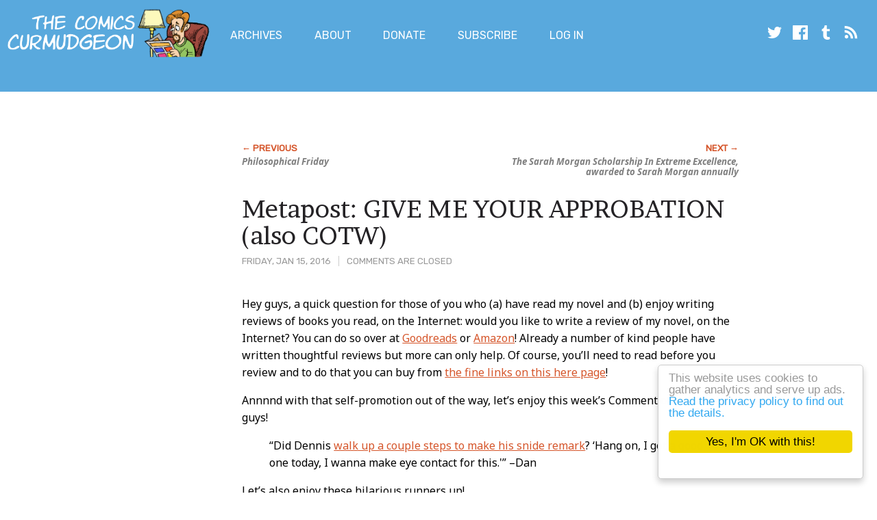

--- FILE ---
content_type: text/html; charset=UTF-8
request_url: https://joshreads.com/2016/01/metapost-give-me-your-approbation-also-cotw/
body_size: 12616
content:
<!doctype html>
<html lang="en-US" class="no-js">
    <head>

        <meta charset="UTF-8">
        <meta name="viewport" content="width=device-width, initial-scale=1">
        <meta http-equiv="X-UA-Compatible" content="IE=edge" />

        <script>
            if ( 'joshreads.com' == document.domain ) {
                (function(i,s,o,g,r,a,m){i['GoogleAnalyticsObject']=r;i[r]=i[r]||function(){
                (i[r].q=i[r].q||[]).push(arguments)},i[r].l=1*new Date();a=s.createElement(o),
                m=s.getElementsByTagName(o)[0];a.async=1;a.src=g;m.parentNode.insertBefore(a,m)
                })(window,document,'script','https://www.google-analytics.com/analytics.js','ga');

                ga('create', 'UA-76451-1', 'auto');
                ga('send', 'pageview');
            }
        </script>

        <script>(function(html){html.className = html.className.replace(/\bno-js\b/,'js')})(document.documentElement);</script>
<title>Metapost: GIVE ME YOUR APPROBATION (also COTW) &#8211; The Comics Curmudgeon</title>
<meta name='robots' content='max-image-preview:large' />
	<style>img:is([sizes="auto" i], [sizes^="auto," i]) { contain-intrinsic-size: 3000px 1500px }</style>
	<link rel='dns-prefetch' href='//fonts.googleapis.com' />
<link rel="alternate" type="application/rss+xml" title="The Comics Curmudgeon &raquo; Feed" href="https://joshreads.com/feed/" />
<link rel="alternate" type="application/rss+xml" title="The Comics Curmudgeon &raquo; Comments Feed" href="https://joshreads.com/comments/feed/" />
<link rel="alternate" type="application/rss+xml" title="The Comics Curmudgeon &raquo; Metapost: GIVE ME YOUR APPROBATION (also COTW) Comments Feed" href="https://joshreads.com/2016/01/metapost-give-me-your-approbation-also-cotw/feed/" />
<script type="text/javascript">
/* <![CDATA[ */
window._wpemojiSettings = {"baseUrl":"https:\/\/s.w.org\/images\/core\/emoji\/16.0.1\/72x72\/","ext":".png","svgUrl":"https:\/\/s.w.org\/images\/core\/emoji\/16.0.1\/svg\/","svgExt":".svg","source":{"concatemoji":"https:\/\/joshreads.com\/wp-includes\/js\/wp-emoji-release.min.js?ver=6.8.3"}};
/*! This file is auto-generated */
!function(s,n){var o,i,e;function c(e){try{var t={supportTests:e,timestamp:(new Date).valueOf()};sessionStorage.setItem(o,JSON.stringify(t))}catch(e){}}function p(e,t,n){e.clearRect(0,0,e.canvas.width,e.canvas.height),e.fillText(t,0,0);var t=new Uint32Array(e.getImageData(0,0,e.canvas.width,e.canvas.height).data),a=(e.clearRect(0,0,e.canvas.width,e.canvas.height),e.fillText(n,0,0),new Uint32Array(e.getImageData(0,0,e.canvas.width,e.canvas.height).data));return t.every(function(e,t){return e===a[t]})}function u(e,t){e.clearRect(0,0,e.canvas.width,e.canvas.height),e.fillText(t,0,0);for(var n=e.getImageData(16,16,1,1),a=0;a<n.data.length;a++)if(0!==n.data[a])return!1;return!0}function f(e,t,n,a){switch(t){case"flag":return n(e,"\ud83c\udff3\ufe0f\u200d\u26a7\ufe0f","\ud83c\udff3\ufe0f\u200b\u26a7\ufe0f")?!1:!n(e,"\ud83c\udde8\ud83c\uddf6","\ud83c\udde8\u200b\ud83c\uddf6")&&!n(e,"\ud83c\udff4\udb40\udc67\udb40\udc62\udb40\udc65\udb40\udc6e\udb40\udc67\udb40\udc7f","\ud83c\udff4\u200b\udb40\udc67\u200b\udb40\udc62\u200b\udb40\udc65\u200b\udb40\udc6e\u200b\udb40\udc67\u200b\udb40\udc7f");case"emoji":return!a(e,"\ud83e\udedf")}return!1}function g(e,t,n,a){var r="undefined"!=typeof WorkerGlobalScope&&self instanceof WorkerGlobalScope?new OffscreenCanvas(300,150):s.createElement("canvas"),o=r.getContext("2d",{willReadFrequently:!0}),i=(o.textBaseline="top",o.font="600 32px Arial",{});return e.forEach(function(e){i[e]=t(o,e,n,a)}),i}function t(e){var t=s.createElement("script");t.src=e,t.defer=!0,s.head.appendChild(t)}"undefined"!=typeof Promise&&(o="wpEmojiSettingsSupports",i=["flag","emoji"],n.supports={everything:!0,everythingExceptFlag:!0},e=new Promise(function(e){s.addEventListener("DOMContentLoaded",e,{once:!0})}),new Promise(function(t){var n=function(){try{var e=JSON.parse(sessionStorage.getItem(o));if("object"==typeof e&&"number"==typeof e.timestamp&&(new Date).valueOf()<e.timestamp+604800&&"object"==typeof e.supportTests)return e.supportTests}catch(e){}return null}();if(!n){if("undefined"!=typeof Worker&&"undefined"!=typeof OffscreenCanvas&&"undefined"!=typeof URL&&URL.createObjectURL&&"undefined"!=typeof Blob)try{var e="postMessage("+g.toString()+"("+[JSON.stringify(i),f.toString(),p.toString(),u.toString()].join(",")+"));",a=new Blob([e],{type:"text/javascript"}),r=new Worker(URL.createObjectURL(a),{name:"wpTestEmojiSupports"});return void(r.onmessage=function(e){c(n=e.data),r.terminate(),t(n)})}catch(e){}c(n=g(i,f,p,u))}t(n)}).then(function(e){for(var t in e)n.supports[t]=e[t],n.supports.everything=n.supports.everything&&n.supports[t],"flag"!==t&&(n.supports.everythingExceptFlag=n.supports.everythingExceptFlag&&n.supports[t]);n.supports.everythingExceptFlag=n.supports.everythingExceptFlag&&!n.supports.flag,n.DOMReady=!1,n.readyCallback=function(){n.DOMReady=!0}}).then(function(){return e}).then(function(){var e;n.supports.everything||(n.readyCallback(),(e=n.source||{}).concatemoji?t(e.concatemoji):e.wpemoji&&e.twemoji&&(t(e.twemoji),t(e.wpemoji)))}))}((window,document),window._wpemojiSettings);
/* ]]> */
</script>
<style id='wp-emoji-styles-inline-css' type='text/css'>

	img.wp-smiley, img.emoji {
		display: inline !important;
		border: none !important;
		box-shadow: none !important;
		height: 1em !important;
		width: 1em !important;
		margin: 0 0.07em !important;
		vertical-align: -0.1em !important;
		background: none !important;
		padding: 0 !important;
	}
</style>
<link rel='stylesheet' id='wp-block-library-css' href='https://joshreads.com/wp-includes/css/dist/block-library/style.min.css?ver=6.8.3' type='text/css' media='all' />
<style id='classic-theme-styles-inline-css' type='text/css'>
/*! This file is auto-generated */
.wp-block-button__link{color:#fff;background-color:#32373c;border-radius:9999px;box-shadow:none;text-decoration:none;padding:calc(.667em + 2px) calc(1.333em + 2px);font-size:1.125em}.wp-block-file__button{background:#32373c;color:#fff;text-decoration:none}
</style>
<style id='global-styles-inline-css' type='text/css'>
:root{--wp--preset--aspect-ratio--square: 1;--wp--preset--aspect-ratio--4-3: 4/3;--wp--preset--aspect-ratio--3-4: 3/4;--wp--preset--aspect-ratio--3-2: 3/2;--wp--preset--aspect-ratio--2-3: 2/3;--wp--preset--aspect-ratio--16-9: 16/9;--wp--preset--aspect-ratio--9-16: 9/16;--wp--preset--color--black: #000000;--wp--preset--color--cyan-bluish-gray: #abb8c3;--wp--preset--color--white: #ffffff;--wp--preset--color--pale-pink: #f78da7;--wp--preset--color--vivid-red: #cf2e2e;--wp--preset--color--luminous-vivid-orange: #ff6900;--wp--preset--color--luminous-vivid-amber: #fcb900;--wp--preset--color--light-green-cyan: #7bdcb5;--wp--preset--color--vivid-green-cyan: #00d084;--wp--preset--color--pale-cyan-blue: #8ed1fc;--wp--preset--color--vivid-cyan-blue: #0693e3;--wp--preset--color--vivid-purple: #9b51e0;--wp--preset--gradient--vivid-cyan-blue-to-vivid-purple: linear-gradient(135deg,rgba(6,147,227,1) 0%,rgb(155,81,224) 100%);--wp--preset--gradient--light-green-cyan-to-vivid-green-cyan: linear-gradient(135deg,rgb(122,220,180) 0%,rgb(0,208,130) 100%);--wp--preset--gradient--luminous-vivid-amber-to-luminous-vivid-orange: linear-gradient(135deg,rgba(252,185,0,1) 0%,rgba(255,105,0,1) 100%);--wp--preset--gradient--luminous-vivid-orange-to-vivid-red: linear-gradient(135deg,rgba(255,105,0,1) 0%,rgb(207,46,46) 100%);--wp--preset--gradient--very-light-gray-to-cyan-bluish-gray: linear-gradient(135deg,rgb(238,238,238) 0%,rgb(169,184,195) 100%);--wp--preset--gradient--cool-to-warm-spectrum: linear-gradient(135deg,rgb(74,234,220) 0%,rgb(151,120,209) 20%,rgb(207,42,186) 40%,rgb(238,44,130) 60%,rgb(251,105,98) 80%,rgb(254,248,76) 100%);--wp--preset--gradient--blush-light-purple: linear-gradient(135deg,rgb(255,206,236) 0%,rgb(152,150,240) 100%);--wp--preset--gradient--blush-bordeaux: linear-gradient(135deg,rgb(254,205,165) 0%,rgb(254,45,45) 50%,rgb(107,0,62) 100%);--wp--preset--gradient--luminous-dusk: linear-gradient(135deg,rgb(255,203,112) 0%,rgb(199,81,192) 50%,rgb(65,88,208) 100%);--wp--preset--gradient--pale-ocean: linear-gradient(135deg,rgb(255,245,203) 0%,rgb(182,227,212) 50%,rgb(51,167,181) 100%);--wp--preset--gradient--electric-grass: linear-gradient(135deg,rgb(202,248,128) 0%,rgb(113,206,126) 100%);--wp--preset--gradient--midnight: linear-gradient(135deg,rgb(2,3,129) 0%,rgb(40,116,252) 100%);--wp--preset--font-size--small: 13px;--wp--preset--font-size--medium: 20px;--wp--preset--font-size--large: 36px;--wp--preset--font-size--x-large: 42px;--wp--preset--spacing--20: 0.44rem;--wp--preset--spacing--30: 0.67rem;--wp--preset--spacing--40: 1rem;--wp--preset--spacing--50: 1.5rem;--wp--preset--spacing--60: 2.25rem;--wp--preset--spacing--70: 3.38rem;--wp--preset--spacing--80: 5.06rem;--wp--preset--shadow--natural: 6px 6px 9px rgba(0, 0, 0, 0.2);--wp--preset--shadow--deep: 12px 12px 50px rgba(0, 0, 0, 0.4);--wp--preset--shadow--sharp: 6px 6px 0px rgba(0, 0, 0, 0.2);--wp--preset--shadow--outlined: 6px 6px 0px -3px rgba(255, 255, 255, 1), 6px 6px rgba(0, 0, 0, 1);--wp--preset--shadow--crisp: 6px 6px 0px rgba(0, 0, 0, 1);}:where(.is-layout-flex){gap: 0.5em;}:where(.is-layout-grid){gap: 0.5em;}body .is-layout-flex{display: flex;}.is-layout-flex{flex-wrap: wrap;align-items: center;}.is-layout-flex > :is(*, div){margin: 0;}body .is-layout-grid{display: grid;}.is-layout-grid > :is(*, div){margin: 0;}:where(.wp-block-columns.is-layout-flex){gap: 2em;}:where(.wp-block-columns.is-layout-grid){gap: 2em;}:where(.wp-block-post-template.is-layout-flex){gap: 1.25em;}:where(.wp-block-post-template.is-layout-grid){gap: 1.25em;}.has-black-color{color: var(--wp--preset--color--black) !important;}.has-cyan-bluish-gray-color{color: var(--wp--preset--color--cyan-bluish-gray) !important;}.has-white-color{color: var(--wp--preset--color--white) !important;}.has-pale-pink-color{color: var(--wp--preset--color--pale-pink) !important;}.has-vivid-red-color{color: var(--wp--preset--color--vivid-red) !important;}.has-luminous-vivid-orange-color{color: var(--wp--preset--color--luminous-vivid-orange) !important;}.has-luminous-vivid-amber-color{color: var(--wp--preset--color--luminous-vivid-amber) !important;}.has-light-green-cyan-color{color: var(--wp--preset--color--light-green-cyan) !important;}.has-vivid-green-cyan-color{color: var(--wp--preset--color--vivid-green-cyan) !important;}.has-pale-cyan-blue-color{color: var(--wp--preset--color--pale-cyan-blue) !important;}.has-vivid-cyan-blue-color{color: var(--wp--preset--color--vivid-cyan-blue) !important;}.has-vivid-purple-color{color: var(--wp--preset--color--vivid-purple) !important;}.has-black-background-color{background-color: var(--wp--preset--color--black) !important;}.has-cyan-bluish-gray-background-color{background-color: var(--wp--preset--color--cyan-bluish-gray) !important;}.has-white-background-color{background-color: var(--wp--preset--color--white) !important;}.has-pale-pink-background-color{background-color: var(--wp--preset--color--pale-pink) !important;}.has-vivid-red-background-color{background-color: var(--wp--preset--color--vivid-red) !important;}.has-luminous-vivid-orange-background-color{background-color: var(--wp--preset--color--luminous-vivid-orange) !important;}.has-luminous-vivid-amber-background-color{background-color: var(--wp--preset--color--luminous-vivid-amber) !important;}.has-light-green-cyan-background-color{background-color: var(--wp--preset--color--light-green-cyan) !important;}.has-vivid-green-cyan-background-color{background-color: var(--wp--preset--color--vivid-green-cyan) !important;}.has-pale-cyan-blue-background-color{background-color: var(--wp--preset--color--pale-cyan-blue) !important;}.has-vivid-cyan-blue-background-color{background-color: var(--wp--preset--color--vivid-cyan-blue) !important;}.has-vivid-purple-background-color{background-color: var(--wp--preset--color--vivid-purple) !important;}.has-black-border-color{border-color: var(--wp--preset--color--black) !important;}.has-cyan-bluish-gray-border-color{border-color: var(--wp--preset--color--cyan-bluish-gray) !important;}.has-white-border-color{border-color: var(--wp--preset--color--white) !important;}.has-pale-pink-border-color{border-color: var(--wp--preset--color--pale-pink) !important;}.has-vivid-red-border-color{border-color: var(--wp--preset--color--vivid-red) !important;}.has-luminous-vivid-orange-border-color{border-color: var(--wp--preset--color--luminous-vivid-orange) !important;}.has-luminous-vivid-amber-border-color{border-color: var(--wp--preset--color--luminous-vivid-amber) !important;}.has-light-green-cyan-border-color{border-color: var(--wp--preset--color--light-green-cyan) !important;}.has-vivid-green-cyan-border-color{border-color: var(--wp--preset--color--vivid-green-cyan) !important;}.has-pale-cyan-blue-border-color{border-color: var(--wp--preset--color--pale-cyan-blue) !important;}.has-vivid-cyan-blue-border-color{border-color: var(--wp--preset--color--vivid-cyan-blue) !important;}.has-vivid-purple-border-color{border-color: var(--wp--preset--color--vivid-purple) !important;}.has-vivid-cyan-blue-to-vivid-purple-gradient-background{background: var(--wp--preset--gradient--vivid-cyan-blue-to-vivid-purple) !important;}.has-light-green-cyan-to-vivid-green-cyan-gradient-background{background: var(--wp--preset--gradient--light-green-cyan-to-vivid-green-cyan) !important;}.has-luminous-vivid-amber-to-luminous-vivid-orange-gradient-background{background: var(--wp--preset--gradient--luminous-vivid-amber-to-luminous-vivid-orange) !important;}.has-luminous-vivid-orange-to-vivid-red-gradient-background{background: var(--wp--preset--gradient--luminous-vivid-orange-to-vivid-red) !important;}.has-very-light-gray-to-cyan-bluish-gray-gradient-background{background: var(--wp--preset--gradient--very-light-gray-to-cyan-bluish-gray) !important;}.has-cool-to-warm-spectrum-gradient-background{background: var(--wp--preset--gradient--cool-to-warm-spectrum) !important;}.has-blush-light-purple-gradient-background{background: var(--wp--preset--gradient--blush-light-purple) !important;}.has-blush-bordeaux-gradient-background{background: var(--wp--preset--gradient--blush-bordeaux) !important;}.has-luminous-dusk-gradient-background{background: var(--wp--preset--gradient--luminous-dusk) !important;}.has-pale-ocean-gradient-background{background: var(--wp--preset--gradient--pale-ocean) !important;}.has-electric-grass-gradient-background{background: var(--wp--preset--gradient--electric-grass) !important;}.has-midnight-gradient-background{background: var(--wp--preset--gradient--midnight) !important;}.has-small-font-size{font-size: var(--wp--preset--font-size--small) !important;}.has-medium-font-size{font-size: var(--wp--preset--font-size--medium) !important;}.has-large-font-size{font-size: var(--wp--preset--font-size--large) !important;}.has-x-large-font-size{font-size: var(--wp--preset--font-size--x-large) !important;}
:where(.wp-block-post-template.is-layout-flex){gap: 1.25em;}:where(.wp-block-post-template.is-layout-grid){gap: 1.25em;}
:where(.wp-block-columns.is-layout-flex){gap: 2em;}:where(.wp-block-columns.is-layout-grid){gap: 2em;}
:root :where(.wp-block-pullquote){font-size: 1.5em;line-height: 1.6;}
</style>
<link rel='stylesheet' id='cc-light-floating-css' href='https://joshreads.com/wp-content/plugins/cc-cookie-consent/assets/plugin-css/light-floating.css?ver=1.2.0' type='text/css' media='all' />
<link rel='stylesheet' id='pmpro_frontend_base-css' href='https://joshreads.com/wp-content/plugins/paid-memberships-pro/css/frontend/base.css?ver=3.5.6' type='text/css' media='all' />
<link rel='stylesheet' id='pmpro_frontend_variation_1-css' href='https://joshreads.com/wp-content/plugins/paid-memberships-pro/css/frontend/variation_1.css?ver=3.5.6' type='text/css' media='all' />
<link rel='stylesheet' id='theme-my-login-css' href='https://joshreads.com/wp-content/plugins/theme-my-login/assets/styles/theme-my-login.min.css?ver=7.1.14' type='text/css' media='all' />
<link rel='stylesheet' id='cc-style-css' href='https://joshreads.com/wp-content/themes/comicscurmudgeonsidebar/style.css?ver=1753646055' type='text/css' media='all' />
<link rel='stylesheet' id='cc-fonts-css' href='https://fonts.googleapis.com/css?family=Noto+Sans%3A400%2C400i%2C700%2C700i%7CRubik%3A400%2C400i%7CBrawler&#038;ver=6.8.3' type='text/css' media='all' />
<script type="text/javascript" src="https://joshreads.com/wp-includes/js/jquery/jquery.min.js?ver=3.7.1" id="jquery-core-js"></script>
<script type="text/javascript" src="https://joshreads.com/wp-includes/js/jquery/jquery-migrate.min.js?ver=3.4.1" id="jquery-migrate-js"></script>
<script type="text/javascript" src="https://joshreads.com/wp-content/themes/comicscurmudgeonsidebar/js/joshreads.min.js?ver=1753646055" id="site-scripts-js"></script>
<link rel="https://api.w.org/" href="https://joshreads.com/wp-json/" /><link rel="alternate" title="JSON" type="application/json" href="https://joshreads.com/wp-json/wp/v2/posts/26483" /><link rel="EditURI" type="application/rsd+xml" title="RSD" href="https://joshreads.com/xmlrpc.php?rsd" />
<meta name="generator" content="WordPress 6.8.3" />
<link rel="canonical" href="https://joshreads.com/2016/01/metapost-give-me-your-approbation-also-cotw/" />
<link rel='shortlink' href='https://joshreads.com/?p=26483' />
<link rel="alternate" title="oEmbed (JSON)" type="application/json+oembed" href="https://joshreads.com/wp-json/oembed/1.0/embed?url=https%3A%2F%2Fjoshreads.com%2F2016%2F01%2Fmetapost-give-me-your-approbation-also-cotw%2F" />
<link rel="alternate" title="oEmbed (XML)" type="text/xml+oembed" href="https://joshreads.com/wp-json/oembed/1.0/embed?url=https%3A%2F%2Fjoshreads.com%2F2016%2F01%2Fmetapost-give-me-your-approbation-also-cotw%2F&#038;format=xml" />

<!-- Bad Behavior 2.2.24 run time: 4.145 ms -->
<style id="pmpro_colors">:root {
	--pmpro--color--base: #ffffff;
	--pmpro--color--contrast: #222222;
	--pmpro--color--accent: #0c3d54;
	--pmpro--color--accent--variation: hsl( 199,75%,28.5% );
	--pmpro--color--border--variation: hsl( 0,0%,91% );
}</style>
                    			<div class="textwidget"><!-- Google Analytics code -->

<!-- Header Tag Code --> <script data-cfasync='false' type='text/javascript'>/*<![CDATA[*/(function (a, c, s, u){'Insticator'in a || (a.Insticator={ad:{loadAd: function (b){Insticator.ad.q.push(b)}, q: []}, helper:{}, embed:{}, version: "WP-3.0", q: [], load: function (t, o){Insticator.q.push({t: t, o: o})}}); var b=c.createElement(s); b.src=u; b.async=!0; var d=c.getElementsByTagName(s)[0]; d.parentNode.insertBefore(b, d)})(window, document, 'script', '//d2na2p72vtqyok.cloudfront.net/client-embed/f59d7cfd-adcb-4461-bfa3-9e53c2e1f56a.js');/*]]>*/</script> <!-- End Header Tag Code -->

<!-- End Google Analytics Code -->

<!-- Google tag (gtag.js) -->
<script async src="https://www.googletagmanager.com/gtag/js?id=G-NHNBM5H71F"></script>
<script>
  window.dataLayer = window.dataLayer || [];
  function gtag(){dataLayer.push(arguments);}
  gtag('js', new Date());

  gtag('config', 'G-NHNBM5H71F');
</script>

<!-- Begin MGID header -->

<script async src="https://jsc.mgid.com/site/1009295.js"></script>

<!-- end MGID header -->



</div>
		        
    </head>

    <body class="pmpro-variation_1 wp-singular post-template-default single single-post postid-26483 single-format-standard wp-theme-comicscurmudgeonsidebar is-not-mobile pmpro-body-has-access">

        <a class="skip-link screen-reader-text" href="#content">Skip to main content</a>

        <header class="site-header">

            <div class="site-logo-wrapper">
                <a class="site-logo" href="https://joshreads.com/" rel="home"><img class="header-logo" src="https://joshreads.com/wp-content/themes/comicscurmudgeonsidebar/images/josh-logo.png" alt="" /></a>
                <a class="site-wordmark" href="https://joshreads.com/" rel="home"><img class="header-wordmark" src="https://joshreads.com/wp-content/themes/comicscurmudgeonsidebar/images/comics-curmudgeon-wordmark.png" alt="The Comics Curmudgeon"></a>
            </div>

            <div class="site-menu">
                <h2 class="visuallyhidden">Main Menu</h2>

                <nav class="menu-main-menu-container"><ul id="menu-main-menu" class="main-menu"><li id="menu-item-29254" class="menu-item menu-item-type-post_type menu-item-object-page menu-item-29254"><a href="https://joshreads.com/advanced-archives/">Archives</a></li>
<li id="menu-item-29257" class="menu-item menu-item-type-post_type menu-item-object-page menu-item-29257"><a href="https://joshreads.com/about/">About</a></li>
<li id="menu-item-29266" class="menu-item menu-item-type-post_type menu-item-object-page menu-item-29266"><a href="https://joshreads.com/donate-to-the-comics-curmudgeon/">Donate</a></li>
<li id="menu-item-38839" class="menu-item menu-item-type-post_type menu-item-object-page menu-item-38839"><a href="https://joshreads.com/membership-account/membership-levels/">Subscribe</a></li>
<li id="menu-item-29258" class="nmr-logged-out menu-item menu-item-type-post_type menu-item-object-page menu-item-29258"><a href="https://joshreads.com/login/">Log In</a></li>
</ul></nav>
                <h2 class="visuallyhidden">Social Media</h2>

                <nav class="menu-social-media-links-container">
                    <ul id="menu-social-media-links" class="social-media-links">
                        <li><a href="https://twitter.com/jfruh"><svg class="icon icon-twitter"><use xlink:href="https://joshreads.com/wp-content/themes/comicscurmudgeonsidebar/images/icons.svg#icon-twitter"></use></svg></a>
                        <li><a href="https://www.facebook.com/joshfruhlinger/"><svg class="icon icon-facebook"><use xlink:href="https://joshreads.com/wp-content/themes/comicscurmudgeonsidebar/images/icons.svg#icon-facebook"></use></svg></a>
                        <li><a href="http://joshreads.tumblr.com/"><svg class="icon icon-tumblr"><use xlink:href="https://joshreads.com/wp-content/themes/comicscurmudgeonsidebar/images/icons.svg#icon-tumblr"></use></svg></a>
                        <li><a href="/feed/"><svg class="icon icon-rss"><use xlink:href="https://joshreads.com/wp-content/themes/comicscurmudgeonsidebar/images/icons.svg#icon-rss"></use></svg></a>
                    </ul>
                </nav>
            </div>
        </header>

                    <div id="banner-ad-header" class="banner-ad"><div class="container">			<div class="textwidget"><!--JoshReads_300x250_1-->
<script async id="b4dd1180-661b-4673-b90f-068b7244030f" src='//ad.bidfluence.com/ltsgo.js' onload="FORGE.init(['b4dd1180-661b-4673-b90f-068b7244030f','808A3240-46FE-499B-B99C-4BD21D258560'])"></script></div>
		</div></div>        
        
        <div id="content">

<main class="container">

    
                <div id="post-ad-higher-block" class="ad">			<div class="textwidget"><!--JoshReads_728x90_1-->
<script async id="86827bd4-bedc-4fdb-b021-e7ad00d3344d" src='//ad.bidfluence.com/ltsgo.js' onload="FORGE.init(['86827bd4-bedc-4fdb-b021-e7ad00d3344d','808A3240-46FE-499B-B99C-4BD21D258560'])"></script></div>
		</div>    
            <nav class="pagination">
    
                    <div class="pagination-link pagination-link--previous"><a href="https://joshreads.com/2016/01/philosophical-friday/" rel="prev">Philosophical Friday</a></div>
        
                    <div class="pagination-link pagination-link--next"><a href="https://joshreads.com/2016/01/the-sarah-morgan-scholarship-in-extreme-excellence-awarded-to-sarah-morgan-annually/" rel="next">The Sarah Morgan Scholarship In Extreme Excellence, awarded to Sarah Morgan annually</a></div>
        
    </nav>    
    
    
        
        
            
<article class="post">
    <header class="post-header post-meta">
        <time class="post-time" datetime="2016-01-15T13:14:54-08:00">Friday, Jan 15, 2016</time>
        <span class="comments-count">
                            Comments are closed
                    </span>
        <h1 class="post-title"><a href="https://joshreads.com/2016/01/metapost-give-me-your-approbation-also-cotw/">Metapost: GIVE ME YOUR APPROBATION (also COTW)</a></h1>
    </header>

    <section class="post-content">
        <h2 class="visuallyhidden">Post Content</h2>
        <p>Hey guys, a quick question for those of you who (a) have read my novel and (b) enjoy writing reviews of books you read, on the Internet: would you like to write a review of my novel, on the Internet? You can do so over at <a href="https://www.goodreads.com/book/show/28233226-the-enthusiast" target="_blank">Goodreads</a> or <a href="http://amzn.to/1NbIOMX" target="_blank">Amazon</a>! Already a number of kind people have written thoughtful reviews but more can only help. Of course, you&#8217;ll need to read before you review and to do that you can buy from <a href="http://joshreads.tumblr.com/enthusiast" target="_blank">the fine links on this here page</a>!</p>
<p>Annnnd with that self-promotion out of the way, let&#8217;s enjoy this week&#8217;s Comment of the Week, guys!</p>
<blockquote><p>
&#8220;Did Dennis <a href="https://joshreads.com/images/16/01/i160115dtm.jpg" target="_blank">walk up a couple steps to make his snide remark</a>? &#8216;Hang on, I got a good one today, I wanna make eye contact for this.'&#8221; &#8211;Dan
</p></blockquote>
<p>Let&#8217;s also enjoy these hilarious runners up!</p>
<blockquote><p>
&#8220;Took me a minute to realize <a href="https://joshreads.com/images/16/01/i160110rmmd.jpg" target="_blank">Sarah was wearing a hair-clip</a>. At first I thought it might be a scar from when they put her new head on over the original, normal-sized one.&#8221; &#8211;Steve S </p>
<p>&#8220;The window says <a href="https://joshreads.com/images/16/01/i160110lockhorns_panel.jpg" target="_blank">&#8216;ROOK STVUE&#8217;</a>. You&#8217;d think that combination is meaningless, but just to be sure, you&#8217;d step inside to look it up in a thesaurus, right? As one does. And then they have you!&#8221; &#8211;Shrug</p>
<p>&#8220;<a href="https://joshreads.com/images/16/01/i160111dt.jpg" target="_blank">You could make so much more</a>! Like that guy who invented Sriracha. I bet he&#8217;s crazy rich! And look at how many different kinds of Tabasco they have now! Like literally ten or eleven kinds!&#8221; &#8211;Adam Menendez </p>
<p>&#8220;<a href="https://joshreads.com/images/16/01/i160111dt.jpg" target="_blank">I&#8217;m one of the top talents in the apparatus!</a> It&#8217;s much better than it was before, in Biff Tannen&#8217;s gang!&#8221; &#8211;Doctor Handsome</p>
<p>&#8220;&#8216;<a href="https://joshreads.com/images/16/01/i160111maryworth.jpg" target="_blank">Today, you will dress like a Park Avenue doyenne</a>! &#8230;At least, an 80-year-old&#8217;s idea of what a Park Avenue doyenne looks like &#8230; Do they even have Park Avenue anymore?&#8217; [Olive, frightened, shakes her head no.]&#8221; &#8211;pastordan</p>
<p>&#8220;The fact that a: <a href="https://joshreads.com/images/16/01/i160111dt.jpg" target="_blank">we don&#8217;t see below Spicy Condiment&#8217;s neck</a> and b: someone with X-ray glasses is looking at her head, makes me appreciate the artists for not drawing what must be a grotesque multi-tentacled disaster below her neckline.&#8221; &#8211;Kevin on Earth</p>
<p>&#8220;Honey, please: don&#8217;t bring your problems and negative emotions here, <a href="https://joshreads.com/images/16/01/i160112jp.jpg" target="_blank">in front of the script</a>! She can sense unhappiness.&#8221; &#8211;pugfuggly</p>
<p>&#8220;I&#8217;m pretty sure Pam is referring to <a href="https://joshreads.com/images/16/01/i160112crankshaft.jpg" target="_blank">how she calls Jeff&#8217;s penis &#8216;Geoffrey&#8217;</a> during the kinky <i>Fresh Prince of Bel Air</i> roleplay.&#8221; &#8211;Alex Blaze </p>
<p>&#8220;The initials <a href="https://joshreads.com/images/16/01/i160112hinlois.jpg" target="_blank">IWU</a> on Lois&#8217; sweater indicates an alma mater. Wikipedia offers Indiana and Illinois Wesleyan Universities as possibilities. If there&#8217;s anything worse than seeing your college being mentioned in <i>Hi and Lois,</i> it&#8217;s not knowing if it&#8217;s specifically YOUR college being mentioned in <i>Hi and Lois.</i>&#8221; &#8211;Irrischano</p>
<p>&#8220;Meanwhile, ex-Judge Parker smiles as the plot to his next best-selling book, <i><a href="https://joshreads.com/images/16/01/i160113jp.jpg" target="_blank">The Belgrade Affair</a>,</i> is laid out before him like an offering to God. <i>She&#8217;d better die,</i> he thinks, <i>tragedy makes a great story.</i>&rdquo; &#8211;Voshkod</p>
<p>&#8220;Any other kid would be asking me &#8216;What is <i><a href="https://joshreads.com/images/16/01/i160113rmmd.jpg" target="_blank">socialization</a>?</i>&rsquo; But you didn&#8217;t! That&#8217;s the next test! Now you get to skip TWO grades!&#8221; &#8211;hogenmogen</p>
<p>&#8220;WHEN HELL IS FULL<br />
THE <a href="https://joshreads.com/images/16/01/i160114woi.jpg" target="_blank">DEMONS WILL WALK THE EARTH</a><br />
BUT<br />
THE JOKES WILL NOT GET BETTER&#8221; &#8211;markpopham, on <a href="https://twitter.com/markpopham/status/687689486520614912" target="_blank">Twitter</a></p>
<p>&#8220;&#8216;Yes, this remote area should be ideal for an examination of&#8211;&#8216; Here, Trail removed the twist-tied plastic bag from his pocket and and dangled it between thumb and forefinger. &#8216;&#8211;<a href="https://joshreads.com/images/16/01/i160114marktrail.jpg" target="_blank">White-nose syndrome</a>.'&#8221; &#8211;vewatkin</p>
<p>&#8220;I, for one, am grateful for <a href="https://joshreads.com/images/16/01/i160114woi.jpg" target="_blank">that chest-high wall</a>. So deeply grateful.&#8221; &#8211;Joe Blevins</p>
<p>[The plugger gets home] &#8220;Say, <a href="https://joshreads.com/images/16/01/i160114pluggers.jpg" target="_blank">this drawing</a> only shows some kind of box with an electrical cord halfway up a dog&#8217;s ass! That&#8217;s not going to help me connect this thing at all!&#8221; &#8211;handsome Harry Backstayge, idol of a million other women </p>
<p>&#8220;We knew these strips have long lead times, and now we know exactly how long: Today&#8217;s <a href="https://joshreads.com/images/16/01/i160115dtm.jpg" target="_blank"><i>Dennis the Menace</i></a> and <a href="https://joshreads.com/images/16/01/i160115famcirc.jpg" target="_blank"><i>The Family Circus</i></a> were clearly written on 4/20. The creators of <i><a href="https://joshreads.com/images/16/01/i160115maryworth.jpg" target="_blank">Mary Worth</a>,</i> however, have not even heard of The Devil&#8217;s Weed.&#8221; &#8211;Kibo</p>
<p>&#8220;I can see two possibilities: 1), the <i>Mary Worth</i> team really wants to add a little real-world New-York flavor to this story, but has no idea what is in NYC and just took a trip to their local mall to sketch logos, or 2) they&#8217;re doing this as advertisement for their product-placement services, hoping to entice actual businesses to actually pay them for this in the future. &#8216;Look how smoothly we <a href="https://joshreads.com/images/16/01/i160115maryworth.jpg" target="_blank">inserted Macy&#8217;s into the plot</a>. Mary could just as easily take a trip to [South Bend Indiana] and go to [Rocco&#8217;s Pizza].'&#8221; &#8211;DigitalGonzo</p>
<p>&#8220;I&#8217;m not so sure, Dennis. What about those pictures of missing children where they do a computerized projection of what they&#8217;ll <a href="https://joshreads.com/images/16/01/i160115dtm.jpg" target="_blank">look like when they&#8217;re older</a>? I&#8217;ve prepared one in advance for you, because I have a funny feeling you&#8217;re about to go missing.&#8221; &#8211;Peanut Gallery
</p></blockquote>
<p>Thanks to everyone who put some scratch in my <a href="https://joshreads.com/?page_id=524" target="_blank">tip jar</a>! And let&#8217;s give thanks to our advertisers:</p>
<ul>
<li><a href="http://srv.buysellads.com/ads/click/x/GTND423MCVAD523UCTBLYKQWCW7DLKQWC6SDVZ3JCEBI65QLCAADKKQKC6BDPKJYFTYDEK3EHJNCLSIZ" target="_blank">Bluebeards Original</a> is proud to join The Comics Curmudgeon as an advertiser!  Company owner Paul Kaniewski is a longtime follower of this site, to the point that it inspired him to created the famed Aldo Kelrast MySpace profile. Bluebeards has been making top-rated beard care products for ten years now, so any bearded folks or those that love them, please <a href="http://srv.buysellads.com/ads/click/x/GTND423MCV7IT27WCVBLYKQWCW7DCK7WCW7I6Z3JCEBI6K7JC67IK2QKC6BDPKJICTYI6K3EHJNCLSIZ" target="_blank">check out the site</a> and try their stuff.
</li>
</ul>
<p>If you&#8217;d like to buy advertising on the site, you can do so on a CPM basis through BuySellAds. To find out more, you can <a href="http://buysellads.com/buy/detail/227456/zone/1293458?utm_source=site_227456&amp;utm_medium=website&amp;utm_campaign=cpmadhere&amp;utm_content=zone_1293458" target="_blank">go to my BuySellAds page</a> or just <a href="https://joshreads.com/?page_id=792" target="_blank">click here</a>.</p>
    </section>

    <footer class="post-footer">
        <h2 class="visuallyhidden">About this Post</h2>

        
        
        <div class="post-categories">
            <ul class="post-categories-list">
                	<li class="cat-item cat-item-2"><a href="https://joshreads.com/category/metaposts/">metaposts</a>
</li>
            </ul>
        </div>
    </footer>
</article>

            
            
        
    
    <a id="above-comments"></a>
    
            <div id="post-ad-lower-block" class="ad">			<div class="textwidget"><!--Google in-feed lower-->

<script async src="https://pagead2.googlesyndication.com/pagead/js/adsbygoogle.js?client=ca-pub-1272953315435398"
     crossorigin="anonymous"></script>
<ins class="adsbygoogle"
     style="display:block"
     data-ad-format="fluid"
     data-ad-layout-key="-fb+5w+4e-db+86"
     data-ad-client="ca-pub-1272953315435398"
     data-ad-slot="6558036815"></ins>
<script>
     (adsbygoogle = window.adsbygoogle || []).push({});
</script></div>
		</div>    
    
    <nav class="pagination">
    
                    <div class="pagination-link pagination-link--previous"><a href="https://joshreads.com/2016/01/philosophical-friday/" rel="prev">Philosophical Friday</a></div>
        
                    <div class="pagination-link pagination-link--next"><a href="https://joshreads.com/2016/01/the-sarah-morgan-scholarship-in-extreme-excellence-awarded-to-sarah-morgan-annually/" rel="next">The Sarah Morgan Scholarship In Extreme Excellence, awarded to Sarah Morgan annually</a></div>
        
    </nav></main>

    <aside class="sidebar">
                    <div id="sidebar-ad-top-block" class="ad">			<div class="textwidget"><!--JoshReads_300x250_2-->
<script async id="c3482a08-37fc-42e9-bdbc-703e23245a75" src='//ad.bidfluence.com/ltsgo.js' onload="FORGE.init(['c3482a08-37fc-42e9-bdbc-703e23245a75','808A3240-46FE-499B-B99C-4BD21D258560'])"></script>


<!-- Google sidebar top multiplex -->
<script async src="https://pagead2.googlesyndication.com/pagead/js/adsbygoogle.js?client=ca-pub-1272953315435398"
     crossorigin="anonymous"></script>
<ins class="adsbygoogle"
     style="display:inline-block;width:300px;height:400px"
     data-ad-client="ca-pub-1272953315435398"
     data-ad-slot="1320990995"></ins>
<script>
     (adsbygoogle = window.adsbygoogle || []).push({});
</script>
</div>
		</div>        
                                </aside>


        </div>

                    <div id="banner-ad-footer"><div class="container">			<div class="textwidget"><script type="text/javascript"> var infolinks_pid = 3243868; var infolinks_wsid = 0; </script> <script type="text/javascript" src="//resources.infolinks.com/js/infolinks_main.js"></script></div>
		</div></div>        
        
        <footer class="site-footer">

            <nav class="menu-secondary-links-footer-links-container"><ul id="menu-secondary-links-footer-links" class="footer-menu"><li id="menu-item-29261" class="menu-item menu-item-type-post_type menu-item-object-page menu-item-29261"><a href="https://joshreads.com/posting-and-discussion-policies/">Posting and discussion policies</a></li>
<li id="menu-item-29262" class="menu-item menu-item-type-post_type menu-item-object-page menu-item-29262"><a href="https://joshreads.com/privacy-policy/">Privacy policy</a></li>
<li id="menu-item-29263" class="menu-item menu-item-type-custom menu-item-object-custom menu-item-29263"><a href="mailto:bio@jfruh.com">Email Josh</a></li>
</ul></nav>
            <small>All post content © 2004–2026 Joshua Fruhlinger.
                   Comics reproduced here for purposes of review only, and all
                   rights remain with their creators; please don't sue me. All
                   comments remain the property and responsibility of those who
                   posted them. Blog powered by WordPress, which is way cool.
                   Hosting provided by <a href="https://www.digitalocean.com/">Digital Ocean</a>, who are lovely people. Site designed
                   by the charming and talented
                   <a href="https://adamnorwood.com/">Adam Norwood</a>; logo
                   designed by the talented and charming
                   <a href="http://francescoexplainsitall.blogspot.com/">Francesco
                   Marciuliano</a>. This blog was once known as I Read The
                   Comics So You Don't Have To. It is in no way affiliated with
                   Funny Paper, which used to read the comics so you don't have
                   to, and may do so again. Are you still reading this? Why are
                   you still reading this? <a href="/wp-admin/">A.L.</a></small>

            <script type="speculationrules">
{"prefetch":[{"source":"document","where":{"and":[{"href_matches":"\/*"},{"not":{"href_matches":["\/wp-*.php","\/wp-admin\/*","\/images\/*","\/wp-content\/*","\/wp-content\/plugins\/*","\/wp-content\/themes\/comicscurmudgeonsidebar\/*","\/*\\?(.+)"]}},{"not":{"selector_matches":"a[rel~=\"nofollow\"]"}},{"not":{"selector_matches":".no-prefetch, .no-prefetch a"}}]},"eagerness":"conservative"}]}
</script>
    <script>
        document.addEventListener('DOMContentLoaded', function() {
            if (typeof sce_hooks != 'undefined' && typeof tinymce != 'undefined') {

                // WordPress doesn't ship with the stock TinyMCE link plugin,
                // but their custom one can be enabled by means of adding the
                // 'wordpress' and 'wplink' JS plugins
                tinymce.init({
                    selector: '.sce-comment-text',
                    menubar: false,
                    height: 200,
                    plugins: ['wordpress, wplink'],
                    toolbar: 'bold italic strikethrough blockquote link'
                });

                // Out of the box, TinyMCE's text isn't being passed correctly
                // to SCE's AJAX handler, so we help it out here by modifying
                // the AJAX POST data directly.
                //
                // Note: Simple Comment Editing now evidently used their own
                // instance of the wp-hooks library, referenced with `sce_hooks`
                // rather than the stock wp.hooks object (?)
                sce_hooks.addFilter( 'sce.comment.save.data', 'cc', function( ajax_save_params ) {
                    ajax_save_params['comment_content'] = tinymce.activeEditor.getContent();
                    return ajax_save_params;
                }, 0 );
            }
        });
    </script>
        <script>
        window.cookieconsent_options = {
            "message":"This website uses cookies to gather analytics and serve up ads.",
            "dismiss":"Yes, I\'m OK with this!",
            "learnMore":"Read the privacy policy to find out the details.",
            "link":"https://joshreads.com/privacy-policy/",
            "theme":"light-floating"
        };
    </script>
    		<!-- Memberships powered by Paid Memberships Pro v3.5.6. -->
	<script type="text/javascript" src="https://joshreads.com/wp-content/plugins/cc-cookie-consent/assets/plugin-js/cookieconsent.latest.min.js?ver=1.2.0" id="cc-js-js"></script>
<script type="text/javascript" id="theme-my-login-js-extra">
/* <![CDATA[ */
var themeMyLogin = {"action":"","errors":[]};
/* ]]> */
</script>
<script type="text/javascript" src="https://joshreads.com/wp-content/plugins/theme-my-login/assets/scripts/theme-my-login.min.js?ver=7.1.14" id="theme-my-login-js"></script>
        </footer>

                    			<div class="textwidget"><!-- Start of StatCounter Code -->
<script>
sc_project=421313;
sc_invisible=1;
sc_partition=2;
sc_security="";
</script>
<script src="https://www.statcounter.com/counter/counter.js"></script>
<noscript>
<div class="statcounter">
<a href="http://www.statcounter.com/free_web_stats.html"
target="_blank"><imgclass="statcounter"src="https://c3.statcounter.com/421313/0//1/"alt="website statistics"></a>
</div>
</noscript>
<!-- End of StatCounter Code -->
</div>
		            </body>
</html>


--- FILE ---
content_type: text/html; charset=utf-8
request_url: https://www.google.com/recaptcha/api2/aframe
body_size: 265
content:
<!DOCTYPE HTML><html><head><meta http-equiv="content-type" content="text/html; charset=UTF-8"></head><body><script nonce="99EcwFR60fT_IoirEsKYhw">/** Anti-fraud and anti-abuse applications only. See google.com/recaptcha */ try{var clients={'sodar':'https://pagead2.googlesyndication.com/pagead/sodar?'};window.addEventListener("message",function(a){try{if(a.source===window.parent){var b=JSON.parse(a.data);var c=clients[b['id']];if(c){var d=document.createElement('img');d.src=c+b['params']+'&rc='+(localStorage.getItem("rc::a")?sessionStorage.getItem("rc::b"):"");window.document.body.appendChild(d);sessionStorage.setItem("rc::e",parseInt(sessionStorage.getItem("rc::e")||0)+1);localStorage.setItem("rc::h",'1769030947766');}}}catch(b){}});window.parent.postMessage("_grecaptcha_ready", "*");}catch(b){}</script></body></html>